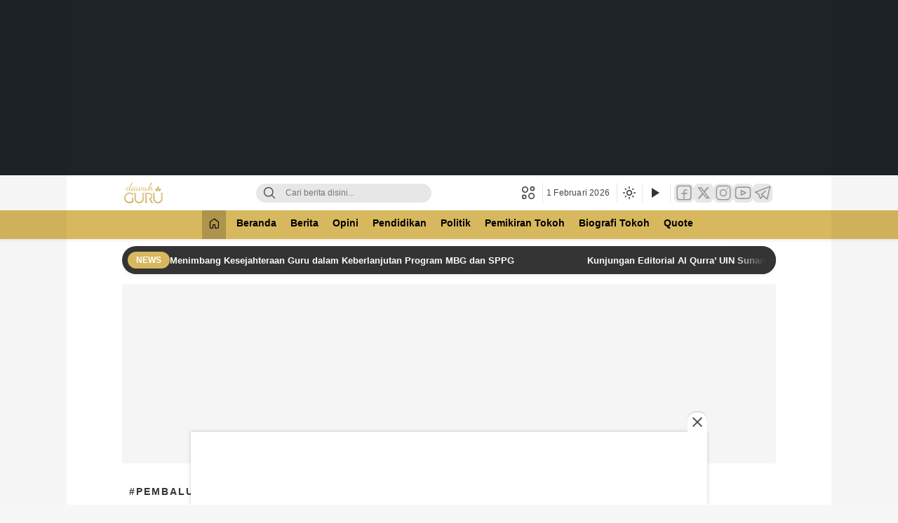

--- FILE ---
content_type: text/html; charset=UTF-8
request_url: https://dawuhguru.co.id/tag/pembalut-sekali-pakai-atau-kain/
body_size: 16216
content:
<!doctype html><html lang="id"><head><script data-no-optimize="1">var litespeed_docref=sessionStorage.getItem("litespeed_docref");litespeed_docref&&(Object.defineProperty(document,"referrer",{get:function(){return litespeed_docref}}),sessionStorage.removeItem("litespeed_docref"));</script> <meta name="google-site-verification" content="UF4cHGdkyudKlMkAcqmXv-2r9r2NC63AoQxvBOpJXvA" /> <script type="litespeed/javascript" data-src="https://pagead2.googlesyndication.com/pagead/js/adsbygoogle.js?client=ca-pub-9560879071681723"
     crossorigin="anonymous"></script> <meta charset="UTF-8"><meta name="viewport" content="width=device-width, initial-scale=1"> <script type="litespeed/javascript" data-src="https://pagead2.googlesyndication.com/pagead/js/adsbygoogle.js?client=ca-pub-9560879071681723"
     crossorigin="anonymous"></script><script type="litespeed/javascript">window.__WPNEWS_CORE_PRESENT__=!0;window.__WPNEWS_CORE_VERSION__='1.4.4';window.__WPNEWS_LICENSE_STATUS__='aktif';window.__WPNEWS_LICENSE_ACTIVE__=!0</script> <meta name='robots' content='index, follow, max-image-preview:large, max-snippet:-1, max-video-preview:-1' /><title>Pembalut Sekali Pakai atau Kain? Arsip - Dawuh Guru</title><link rel="canonical" href="https://dawuhguru.co.id/tag/pembalut-sekali-pakai-atau-kain/" /><meta property="og:locale" content="id_ID" /><meta property="og:type" content="article" /><meta property="og:title" content="Pembalut Sekali Pakai atau Kain? Arsip - Dawuh Guru" /><meta property="og:url" content="https://dawuhguru.co.id/tag/pembalut-sekali-pakai-atau-kain/" /><meta property="og:site_name" content="Dawuh Guru" /><meta name="twitter:card" content="summary_large_image" /> <script type="application/ld+json" class="yoast-schema-graph">{"@context":"https://schema.org","@graph":[{"@type":"CollectionPage","@id":"https://dawuhguru.co.id/tag/pembalut-sekali-pakai-atau-kain/","url":"https://dawuhguru.co.id/tag/pembalut-sekali-pakai-atau-kain/","name":"Pembalut Sekali Pakai atau Kain? Arsip - Dawuh Guru","isPartOf":{"@id":"https://dawuhguru.co.id/#website"},"primaryImageOfPage":{"@id":"https://dawuhguru.co.id/tag/pembalut-sekali-pakai-atau-kain/#primaryimage"},"image":{"@id":"https://dawuhguru.co.id/tag/pembalut-sekali-pakai-atau-kain/#primaryimage"},"thumbnailUrl":"https://dawuhguru.co.id/wp-content/uploads/2023/08/Ning-Imaz-Fatimatuzzahrah-Dawuh-Guru.jpg","breadcrumb":{"@id":"https://dawuhguru.co.id/tag/pembalut-sekali-pakai-atau-kain/#breadcrumb"},"inLanguage":"id"},{"@type":"ImageObject","inLanguage":"id","@id":"https://dawuhguru.co.id/tag/pembalut-sekali-pakai-atau-kain/#primaryimage","url":"https://dawuhguru.co.id/wp-content/uploads/2023/08/Ning-Imaz-Fatimatuzzahrah-Dawuh-Guru.jpg","contentUrl":"https://dawuhguru.co.id/wp-content/uploads/2023/08/Ning-Imaz-Fatimatuzzahrah-Dawuh-Guru.jpg","width":1200,"height":676},{"@type":"BreadcrumbList","@id":"https://dawuhguru.co.id/tag/pembalut-sekali-pakai-atau-kain/#breadcrumb","itemListElement":[{"@type":"ListItem","position":1,"name":"Beranda","item":"https://dawuhguru.co.id/"},{"@type":"ListItem","position":2,"name":"Pembalut Sekali Pakai atau Kain?"}]},{"@type":"WebSite","@id":"https://dawuhguru.co.id/#website","url":"https://dawuhguru.co.id/","name":"Dawuh Guru","description":"Merawat Tradisi, Membangun Peradaban","publisher":{"@id":"https://dawuhguru.co.id/#organization"},"potentialAction":[{"@type":"SearchAction","target":{"@type":"EntryPoint","urlTemplate":"https://dawuhguru.co.id/?s={search_term_string}"},"query-input":{"@type":"PropertyValueSpecification","valueRequired":true,"valueName":"search_term_string"}}],"inLanguage":"id"},{"@type":"Organization","@id":"https://dawuhguru.co.id/#organization","name":"Dawuh Guru","url":"https://dawuhguru.co.id/","logo":{"@type":"ImageObject","inLanguage":"id","@id":"https://dawuhguru.co.id/#/schema/logo/image/","url":"https://dawuhguru.co.id/wp-content/uploads/2024/06/cropped-Dawuh-Guru-co-id-logo.png","contentUrl":"https://dawuhguru.co.id/wp-content/uploads/2024/06/cropped-Dawuh-Guru-co-id-logo.png","width":530,"height":256,"caption":"Dawuh Guru"},"image":{"@id":"https://dawuhguru.co.id/#/schema/logo/image/"},"sameAs":["https://facebook.com/dawuhguruku"]}]}</script> <link rel='dns-prefetch' href='//unpkg.com' /><link rel='dns-prefetch' href='//fonts.googleapis.com' /><link rel='dns-prefetch' href='//fonts.gstatic.com' /><link rel='preconnect' href='https://fonts.googleapis.com' /><link rel='preconnect' href='https://fonts.gstatic.com' /><link rel="alternate" type="application/rss+xml" title="Dawuh Guru &raquo; Feed" href="https://dawuhguru.co.id/feed/" /><link rel="alternate" type="application/rss+xml" title="Dawuh Guru &raquo; Umpan Komentar" href="https://dawuhguru.co.id/comments/feed/" /><link rel="alternate" type="application/rss+xml" title="Dawuh Guru &raquo; Pembalut Sekali Pakai atau Kain? Umpan Tag" href="https://dawuhguru.co.id/tag/pembalut-sekali-pakai-atau-kain/feed/" /><style id='wp-img-auto-sizes-contain-inline-css'>img:is([sizes=auto i],[sizes^="auto," i]){contain-intrinsic-size:3000px 1500px}
/*# sourceURL=wp-img-auto-sizes-contain-inline-css */</style><link data-optimized="2" rel="stylesheet" href="https://dawuhguru.co.id/wp-content/litespeed/css/2159c7914ba84da13b9dcf09b91ed29e.css?ver=93e44" /><style id='global-styles-inline-css'>:root{--wp--preset--aspect-ratio--square: 1;--wp--preset--aspect-ratio--4-3: 4/3;--wp--preset--aspect-ratio--3-4: 3/4;--wp--preset--aspect-ratio--3-2: 3/2;--wp--preset--aspect-ratio--2-3: 2/3;--wp--preset--aspect-ratio--16-9: 16/9;--wp--preset--aspect-ratio--9-16: 9/16;--wp--preset--color--black: #000000;--wp--preset--color--cyan-bluish-gray: #abb8c3;--wp--preset--color--white: #ffffff;--wp--preset--color--pale-pink: #f78da7;--wp--preset--color--vivid-red: #cf2e2e;--wp--preset--color--luminous-vivid-orange: #ff6900;--wp--preset--color--luminous-vivid-amber: #fcb900;--wp--preset--color--light-green-cyan: #7bdcb5;--wp--preset--color--vivid-green-cyan: #00d084;--wp--preset--color--pale-cyan-blue: #8ed1fc;--wp--preset--color--vivid-cyan-blue: #0693e3;--wp--preset--color--vivid-purple: #9b51e0;--wp--preset--gradient--vivid-cyan-blue-to-vivid-purple: linear-gradient(135deg,rgb(6,147,227) 0%,rgb(155,81,224) 100%);--wp--preset--gradient--light-green-cyan-to-vivid-green-cyan: linear-gradient(135deg,rgb(122,220,180) 0%,rgb(0,208,130) 100%);--wp--preset--gradient--luminous-vivid-amber-to-luminous-vivid-orange: linear-gradient(135deg,rgb(252,185,0) 0%,rgb(255,105,0) 100%);--wp--preset--gradient--luminous-vivid-orange-to-vivid-red: linear-gradient(135deg,rgb(255,105,0) 0%,rgb(207,46,46) 100%);--wp--preset--gradient--very-light-gray-to-cyan-bluish-gray: linear-gradient(135deg,rgb(238,238,238) 0%,rgb(169,184,195) 100%);--wp--preset--gradient--cool-to-warm-spectrum: linear-gradient(135deg,rgb(74,234,220) 0%,rgb(151,120,209) 20%,rgb(207,42,186) 40%,rgb(238,44,130) 60%,rgb(251,105,98) 80%,rgb(254,248,76) 100%);--wp--preset--gradient--blush-light-purple: linear-gradient(135deg,rgb(255,206,236) 0%,rgb(152,150,240) 100%);--wp--preset--gradient--blush-bordeaux: linear-gradient(135deg,rgb(254,205,165) 0%,rgb(254,45,45) 50%,rgb(107,0,62) 100%);--wp--preset--gradient--luminous-dusk: linear-gradient(135deg,rgb(255,203,112) 0%,rgb(199,81,192) 50%,rgb(65,88,208) 100%);--wp--preset--gradient--pale-ocean: linear-gradient(135deg,rgb(255,245,203) 0%,rgb(182,227,212) 50%,rgb(51,167,181) 100%);--wp--preset--gradient--electric-grass: linear-gradient(135deg,rgb(202,248,128) 0%,rgb(113,206,126) 100%);--wp--preset--gradient--midnight: linear-gradient(135deg,rgb(2,3,129) 0%,rgb(40,116,252) 100%);--wp--preset--font-size--small: 13px;--wp--preset--font-size--medium: 20px;--wp--preset--font-size--large: 36px;--wp--preset--font-size--x-large: 42px;--wp--preset--spacing--20: 0.44rem;--wp--preset--spacing--30: 0.67rem;--wp--preset--spacing--40: 1rem;--wp--preset--spacing--50: 1.5rem;--wp--preset--spacing--60: 2.25rem;--wp--preset--spacing--70: 3.38rem;--wp--preset--spacing--80: 5.06rem;--wp--preset--shadow--natural: 6px 6px 9px rgba(0, 0, 0, 0.2);--wp--preset--shadow--deep: 12px 12px 50px rgba(0, 0, 0, 0.4);--wp--preset--shadow--sharp: 6px 6px 0px rgba(0, 0, 0, 0.2);--wp--preset--shadow--outlined: 6px 6px 0px -3px rgb(255, 255, 255), 6px 6px rgb(0, 0, 0);--wp--preset--shadow--crisp: 6px 6px 0px rgb(0, 0, 0);}:where(.is-layout-flex){gap: 0.5em;}:where(.is-layout-grid){gap: 0.5em;}body .is-layout-flex{display: flex;}.is-layout-flex{flex-wrap: wrap;align-items: center;}.is-layout-flex > :is(*, div){margin: 0;}body .is-layout-grid{display: grid;}.is-layout-grid > :is(*, div){margin: 0;}:where(.wp-block-columns.is-layout-flex){gap: 2em;}:where(.wp-block-columns.is-layout-grid){gap: 2em;}:where(.wp-block-post-template.is-layout-flex){gap: 1.25em;}:where(.wp-block-post-template.is-layout-grid){gap: 1.25em;}.has-black-color{color: var(--wp--preset--color--black) !important;}.has-cyan-bluish-gray-color{color: var(--wp--preset--color--cyan-bluish-gray) !important;}.has-white-color{color: var(--wp--preset--color--white) !important;}.has-pale-pink-color{color: var(--wp--preset--color--pale-pink) !important;}.has-vivid-red-color{color: var(--wp--preset--color--vivid-red) !important;}.has-luminous-vivid-orange-color{color: var(--wp--preset--color--luminous-vivid-orange) !important;}.has-luminous-vivid-amber-color{color: var(--wp--preset--color--luminous-vivid-amber) !important;}.has-light-green-cyan-color{color: var(--wp--preset--color--light-green-cyan) !important;}.has-vivid-green-cyan-color{color: var(--wp--preset--color--vivid-green-cyan) !important;}.has-pale-cyan-blue-color{color: var(--wp--preset--color--pale-cyan-blue) !important;}.has-vivid-cyan-blue-color{color: var(--wp--preset--color--vivid-cyan-blue) !important;}.has-vivid-purple-color{color: var(--wp--preset--color--vivid-purple) !important;}.has-black-background-color{background-color: var(--wp--preset--color--black) !important;}.has-cyan-bluish-gray-background-color{background-color: var(--wp--preset--color--cyan-bluish-gray) !important;}.has-white-background-color{background-color: var(--wp--preset--color--white) !important;}.has-pale-pink-background-color{background-color: var(--wp--preset--color--pale-pink) !important;}.has-vivid-red-background-color{background-color: var(--wp--preset--color--vivid-red) !important;}.has-luminous-vivid-orange-background-color{background-color: var(--wp--preset--color--luminous-vivid-orange) !important;}.has-luminous-vivid-amber-background-color{background-color: var(--wp--preset--color--luminous-vivid-amber) !important;}.has-light-green-cyan-background-color{background-color: var(--wp--preset--color--light-green-cyan) !important;}.has-vivid-green-cyan-background-color{background-color: var(--wp--preset--color--vivid-green-cyan) !important;}.has-pale-cyan-blue-background-color{background-color: var(--wp--preset--color--pale-cyan-blue) !important;}.has-vivid-cyan-blue-background-color{background-color: var(--wp--preset--color--vivid-cyan-blue) !important;}.has-vivid-purple-background-color{background-color: var(--wp--preset--color--vivid-purple) !important;}.has-black-border-color{border-color: var(--wp--preset--color--black) !important;}.has-cyan-bluish-gray-border-color{border-color: var(--wp--preset--color--cyan-bluish-gray) !important;}.has-white-border-color{border-color: var(--wp--preset--color--white) !important;}.has-pale-pink-border-color{border-color: var(--wp--preset--color--pale-pink) !important;}.has-vivid-red-border-color{border-color: var(--wp--preset--color--vivid-red) !important;}.has-luminous-vivid-orange-border-color{border-color: var(--wp--preset--color--luminous-vivid-orange) !important;}.has-luminous-vivid-amber-border-color{border-color: var(--wp--preset--color--luminous-vivid-amber) !important;}.has-light-green-cyan-border-color{border-color: var(--wp--preset--color--light-green-cyan) !important;}.has-vivid-green-cyan-border-color{border-color: var(--wp--preset--color--vivid-green-cyan) !important;}.has-pale-cyan-blue-border-color{border-color: var(--wp--preset--color--pale-cyan-blue) !important;}.has-vivid-cyan-blue-border-color{border-color: var(--wp--preset--color--vivid-cyan-blue) !important;}.has-vivid-purple-border-color{border-color: var(--wp--preset--color--vivid-purple) !important;}.has-vivid-cyan-blue-to-vivid-purple-gradient-background{background: var(--wp--preset--gradient--vivid-cyan-blue-to-vivid-purple) !important;}.has-light-green-cyan-to-vivid-green-cyan-gradient-background{background: var(--wp--preset--gradient--light-green-cyan-to-vivid-green-cyan) !important;}.has-luminous-vivid-amber-to-luminous-vivid-orange-gradient-background{background: var(--wp--preset--gradient--luminous-vivid-amber-to-luminous-vivid-orange) !important;}.has-luminous-vivid-orange-to-vivid-red-gradient-background{background: var(--wp--preset--gradient--luminous-vivid-orange-to-vivid-red) !important;}.has-very-light-gray-to-cyan-bluish-gray-gradient-background{background: var(--wp--preset--gradient--very-light-gray-to-cyan-bluish-gray) !important;}.has-cool-to-warm-spectrum-gradient-background{background: var(--wp--preset--gradient--cool-to-warm-spectrum) !important;}.has-blush-light-purple-gradient-background{background: var(--wp--preset--gradient--blush-light-purple) !important;}.has-blush-bordeaux-gradient-background{background: var(--wp--preset--gradient--blush-bordeaux) !important;}.has-luminous-dusk-gradient-background{background: var(--wp--preset--gradient--luminous-dusk) !important;}.has-pale-ocean-gradient-background{background: var(--wp--preset--gradient--pale-ocean) !important;}.has-electric-grass-gradient-background{background: var(--wp--preset--gradient--electric-grass) !important;}.has-midnight-gradient-background{background: var(--wp--preset--gradient--midnight) !important;}.has-small-font-size{font-size: var(--wp--preset--font-size--small) !important;}.has-medium-font-size{font-size: var(--wp--preset--font-size--medium) !important;}.has-large-font-size{font-size: var(--wp--preset--font-size--large) !important;}.has-x-large-font-size{font-size: var(--wp--preset--font-size--x-large) !important;}
/*# sourceURL=global-styles-inline-css */</style><style id='classic-theme-styles-inline-css'>/*! This file is auto-generated */
.wp-block-button__link{color:#fff;background-color:#32373c;border-radius:9999px;box-shadow:none;text-decoration:none;padding:calc(.667em + 2px) calc(1.333em + 2px);font-size:1.125em}.wp-block-file__button{background:#32373c;color:#fff;text-decoration:none}
/*# sourceURL=/wp-includes/css/classic-themes.min.css */</style><style id='theme-mobile-inline-css'>@media screen and (max-width: 991.98px) {
:root {
  --link_text_color: #d8b85f;
  --title_widget_color_1: #333333;
  --title_widget_color_2: #ffffff;
  --background_widget_color_2: #333333;
  --menu_background_gradient_1: #d8b85f;
  --menu_background_gradient_2: #d8b85f;
  --menu_text_color: #000000;
  --menu_hover_text_color: #d8b85f;
  --menu_active_text_color: #ffffff;
  --footer_text_color: #ffffff;
  --dark_mode_background_1: #222222;
  --dark_mode_background_2: #333333;
  --dark_mode_text_color_1: #ffffff;
  --dark_mode_text_color_2: #cccccc;
  --font: Poppins, sans-serif;
  --font_size_title_post_mobile: 22px;
  --font_size_body_post_mobile: 15px;
}
}

/*# sourceURL=theme-mobile-inline-css */</style><style id='theme-desktop-inline-css'>@media screen and (min-width: 992px) {
:root {
  --link_text_color: #d8b85f;
  --title_widget_color_1: #333333;
  --title_widget_color_2: #ffffff;
  --background_widget_color_2: #333333;
  --menu_background_gradient_1: #d8b85f;
  --menu_background_gradient_2: #d8b85f;
  --menu_text_color: #000000;
  --menu_hover_text_color: #d8b85f;
  --menu_active_text_color: #ffffff;
  --footer_text_color: #ffffff;
  --dark_mode_background_1: #222222;
  --dark_mode_background_2: #333333;
  --dark_mode_text_color_1: #ffffff;
  --dark_mode_text_color_2: #cccccc;
  --font: Poppins, sans-serif;
  --font_size_body: 16px;
  --font_size_title_post: 32px;
  --font_size_body_post: 15px;
}
}

/*# sourceURL=theme-desktop-inline-css */</style> <script type="litespeed/javascript" data-src="https://dawuhguru.co.id/wp-includes/js/jquery/jquery.min.js" id="jquery-core-js"></script> <style id="custom-logo-css">.brand-title, .brand-description {
				position: absolute;
				clip-path: inset(50%);
			}</style><link rel="icon" href="https://dawuhguru.co.id/wp-content/uploads/2022/10/cropped-Logo_Dawuh_Guru-32x32.jpg" sizes="32x32" /><link rel="icon" href="https://dawuhguru.co.id/wp-content/uploads/2022/10/cropped-Logo_Dawuh_Guru-192x192.jpg" sizes="192x192" /><link rel="apple-touch-icon" href="https://dawuhguru.co.id/wp-content/uploads/2022/10/cropped-Logo_Dawuh_Guru-180x180.jpg" /><meta name="msapplication-TileImage" content="https://dawuhguru.co.id/wp-content/uploads/2022/10/cropped-Logo_Dawuh_Guru-270x270.jpg" /></head><body class="archive tag tag-pembalut-sekali-pakai-atau-kain tag-837 wp-custom-logo wp-embed-responsive wp-theme-wpnews"><a class="skip-link screen-reader-text" href="#content">Lewati ke konten</a><main id="swup" class="content transition-fade "><div class="ads-parallax" role="region" aria-label="Parallax Desktop"><div class="parallax-box"><div class="parallax-wrap"><div class="widget_text widget"><div class="textwidget custom-html-widget"><ins class="adsbygoogle"
style="display:inline-block;width:970px;height:250px"
data-ad-client="ca-pub-9560879071681723"
data-ad-slot="1400661865"></ins> <script type="litespeed/javascript">(adsbygoogle=window.adsbygoogle||[]).push({})</script> </div></div></div></div></div><div class="box-header" role="banner"><header class="header" aria-label="Header Desktop"><div class="container"><div class="header-box"><div class="header-brand" itemprop="publisher" itemscope itemtype="https://schema.org/Organization">
<a href="https://dawuhguru.co.id/" class="brand-link" rel="home"><img data-lazyloaded="1" src="[data-uri]" width="530" height="256" data-src="https://dawuhguru.co.id/wp-content/uploads/2024/06/cropped-Dawuh-Guru-co-id-logo.png" class="brand-logo" alt="Dawuh Guru" decoding="async" fetchpriority="high" /></a><p class="brand-title" itemprop="name">
<a href="https://dawuhguru.co.id/" rel="home" itemprop="url">Dawuh Guru</a></p><p class="brand-description" itemprop="description">Merawat Tradisi, Membangun Peradaban</p></div><div class="header-search" role="search" aria-label="Pencarian"><form class="header-search-form" method="get" action="https://dawuhguru.co.id/" role="search" aria-label="Form Pencarian"><div class="header-search-wrapper">
<button type="submit" class="icon-search" aria-label="Cari">
<svg stroke="currentColor" width="24" height="24" viewBox="0 0 24 24" xmlns="http://www.w3.org/2000/svg" aria-hidden="true">
<g stroke="none" fill="none" stroke-linecap="round" stroke-linejoin="round">
<g transform="translate(3,3)" stroke="currentColor" stroke-width="1.6">
<circle cx="7.5" cy="7.5" r="7.5"></circle>
<path d="M18,18 L12.8,12.8"></path>
</g>
</g>
</svg>
</button>
<input class="header-input-search" type="search" name="s" placeholder="Cari berita disini..." value="" maxlength="50" autocomplete="off" aria-label="Kata kunci">
<input type="hidden" name="post_type" value="post"></div></form></div><div class="header-right"><div class="patner" role="button" tabindex="0" aria-label="Jaringan">
<svg fill="currentColor" class="line" xmlns="http://www.w3.org/2000/svg" viewBox="0 0 24 24" aria-hidden="true"><g>
<circle cx="17.47857" cy="17.49096" r="4.5"></circle>
<circle cx="6.50904" cy="6.52143" r="4.5"></circle>
<circle cx="5.00904" cy="18.99096" r="3"></circle>
<circle cx="18.99096" cy="5.00904" r="3"></circle>
</g></svg><div class="patner-cursor"><div class="patner-box" aria-label="Menu Jaringan" itemscope itemtype="https://schema.org/SiteNavigationElement"><ul id = "menu-network" class = "widget LinkList network__menu"><li id="menu-item-31992" class="menu-item menu-item-type-custom menu-item-object-custom menu-item-31992"><a href="https://dawuhguru.ac.id">Dawuh Guru School</a></li><li id="menu-item-31993" class="menu-item menu-item-type-custom menu-item-object-custom menu-item-31993"><a href="https://dawuhguru.com">Penerbit Dawuh Guru</a></li><li id="menu-item-31998" class="menu-item menu-item-type-custom menu-item-object-custom menu-item-31998"><a href="https://pesantrenvokasi.com">Pesantren Vokasi</a></li><li id="menu-item-31999" class="menu-item menu-item-type-custom menu-item-object-custom menu-item-31999"><a href="https://nwonline.or.id/">NW Online</a></li><li id="menu-item-32001" class="menu-item menu-item-type-custom menu-item-object-custom menu-item-32001"><a href="https://baitulkilmah.com">Baitul Kilmah</a></li><li id="menu-item-32000" class="menu-item menu-item-type-custom menu-item-object-custom menu-item-32000"><a href="https://aliadhim.com">Ali Adhim</a></li><li id="menu-item-31994" class="menu-item menu-item-type-custom menu-item-object-custom menu-item-31994"><a href="https://jobnas.com">Jobnas.com</a></li><li id="menu-item-31995" class="menu-item menu-item-type-custom menu-item-object-custom menu-item-31995"><a href="https://nawaksara.id">Nawaksara.id</a></li><li id="menu-item-31996" class="menu-item menu-item-type-custom menu-item-object-custom menu-item-31996"><a href="https://kilatnews.co">Kilatnews.co</a></li><li id="menu-item-31997" class="menu-item menu-item-type-custom menu-item-object-custom menu-item-31997"><a href="https://sowan.id">Sowan.id</a></li></ul></div></div></div><div class="header-date">
<time datetime="2026-02-01T08:52:37+07:00">
1 Februari 2026                            </time></div><div class="header-mode" data-theme="dark">
<button id="modeToggle" class="mode" type="button" aria-label="Ubah mode tampilan" aria-pressed="class="archive tag tag-pembalut-sekali-pakai-atau-kain tag-837 wp-custom-logo wp-embed-responsive wp-theme-wpnews"false"><div class="icons dark" aria-hidden="true">
<svg fill="currentColor" xmlns="http://www.w3.org/2000/svg" height="21" viewBox="0 -960 960 960" width="20"><path d="M524-40q-84 0-157.5-32t-128-86.5Q184-213 152-286.5T120-444q0-146 93-257.5T450-840q-18 99 11 193.5T561-481q71 71 165.5 100T920-370q-26 144-138 237T524-40Zm0-80q88 0 163-44t118-121q-86-8-163-43.5T504-425q-61-61-97-138t-43-163q-77 43-120.5 118.5T200-444q0 135 94.5 229.5T524-120Zm-20-305Z"></path></svg></div><div class="icons light" aria-hidden="true">
<svg fill="currentColor" xmlns="http://www.w3.org/2000/svg" height="21" viewBox="0 -960 960 960" width="20"><path d="M480-360q50 0 85-35t35-85q0-50-35-85t-85-35q-50 0-85 35t-35 85q0 50 35 85t85 35Zm0 80q-83 0-141.5-58.5T280-480q0-83 58.5-141.5T480-680q83 0 141.5 58.5T680-480q0 83-58.5 141.5T480-280ZM80-440q-17 0-28.5-11.5T40-480q0-17 11.5-28.5T80-520h80q17 0 28.5 11.5T200-480q0 17-11.5 28.5T160-440H80Zm720 0q-17 0-28.5-11.5T760-480q0-17 11.5-28.5T800-520h80q17 0 28.5 11.5T920-480q0 17-11.5 28.5T880-440h-80ZM480-760q-17 0-28.5-11.5T440-800v-80q0-17 11.5-28.5T480-920q17 0 28.5 11.5T520-880v80q0 17-11.5 28.5T480-760Zm0 720q-17 0-28.5-11.5T440-80v-80q0-17 11.5-28.5T480-200q17 0 28.5 11.5T520-160v80q0 17-11.5 28.5T480-40ZM226-678l-43-42q-12-11-11.5-28t11.5-29q12-12 29-12t28 12l42 43q11 12 11 28t-11 28q-11 12-27.5 11.5T226-678Zm494 495-42-43q-11-12-11-28.5t11-27.5q11-12 27.5-11.5T734-282l43 42q12 11 11.5 28T777-183q-12 12-29 12t-28-12Zm-42-495q-12-11-11.5-27.5T678-734l42-43q11-12 28-11.5t29 11.5q12 12 12 29t-12 28l-43 42q-12 11-28 11t-28-11ZM183-183q-12-12-12-29t12-28l43-42q12-11 28.5-11t27.5 11q12 11 11.5 27.5T282-226l-42 43q-11 12-28 11.5T183-183Zm297-297Z"></path></svg></div>
</button></div><div class="header-mode">
<a href="https://dawuhguru.co.id/video" aria-label="Tonton Video" rel="bookmark">
<svg xmlns="http://www.w3.org/2000/svg" fill="currentColor" width="24" height="24" viewBox="0 0 24 24" style="margin-top:5px" aria-hidden="true"><path d="M8 5v14l11-7z"></path></svg>
</a></div><div class="header-social"><nav class="menu-media-sosial-container" aria-label="Media Sosial" itemscope itemtype="https://schema.org/SiteNavigationElement"><ul id="menu-media-sosial" class="widget LinkList" role="list"><li class="facebook1 menu-item">
<a href="https://facebook.com/dawuhguruku" target="_blank" rel="noopener nofollow me" class="menu-image-title-after" aria-label="Facebook" itemprop="url">
<span class="menu-image-title" itemprop="name">Facebook</span>
</a></li><li class="twitter1 menu-item">
<a href="https://twitter.com/dawuhguru" target="_blank" rel="noopener nofollow me" class="menu-image-title-after" aria-label="Twitter" itemprop="url">
<span class="menu-image-title" itemprop="name">Twitter</span>
</a></li><li class="instagram1 menu-item">
<a href="https://instagram.com/dawuhguru" target="_blank" rel="noopener nofollow me" class="menu-image-title-after" aria-label="Instagram" itemprop="url">
<span class="menu-image-title" itemprop="name">Instagram</span>
</a></li><li class="youtube1 menu-item">
<a href="https://youtube.com/@dawuhguruofficial" target="_blank" rel="noopener nofollow me" class="menu-image-title-after" aria-label="YouTube" itemprop="url">
<span class="menu-image-title" itemprop="name">YouTube</span>
</a></li><li class="telegram1 menu-item">
<a href="https://t.me/08983399493" target="_blank" rel="noopener nofollow me" class="menu-image-title-after" aria-label="Telegram" itemprop="url">
<span class="menu-image-title" itemprop="name">Telegram</span>
</a></li></ul></nav></div></div></div></div><div class="navigation"><div class="container"><nav class="nav-wrap" aria-label="Navigasi Utama (Desktop)" itemscope itemtype="https://schema.org/SiteNavigationElement"><div class="nav-home">
<a href="https://dawuhguru.co.id/" aria-label="Beranda" itemprop="url"><span class="icon icons-home" aria-hidden="true"></span></a></div><nav class="menu-menu-utama-container"><ul id = "menu-menu-utama" class = "nav__wrap primary-menu"><li id="menu-item-31986" class="menu-item menu-item-type-custom menu-item-object-custom menu-item-home menu-item-31986"><a href="https://dawuhguru.co.id/">Beranda</a></li><li id="menu-item-26704" class="menu-item menu-item-type-taxonomy menu-item-object-category menu-item-26704"><a href="https://dawuhguru.co.id/category/berita/">Berita</a></li><li id="menu-item-31987" class="menu-item menu-item-type-taxonomy menu-item-object-category menu-item-31987"><a href="https://dawuhguru.co.id/category/opini/">Opini</a></li><li id="menu-item-26708" class="menu-item menu-item-type-taxonomy menu-item-object-category menu-item-26708"><a href="https://dawuhguru.co.id/category/pendidikan/">Pendidikan</a></li><li id="menu-item-31989" class="menu-item menu-item-type-taxonomy menu-item-object-category menu-item-31989"><a href="https://dawuhguru.co.id/category/politik/">Politik</a></li><li id="menu-item-26707" class="menu-item menu-item-type-taxonomy menu-item-object-category menu-item-26707"><a href="https://dawuhguru.co.id/category/pemikiran-tokoh/">Pemikiran Tokoh</a></li><li id="menu-item-31990" class="menu-item menu-item-type-taxonomy menu-item-object-category menu-item-31990"><a href="https://dawuhguru.co.id/category/biografi-tokoh/">Biografi Tokoh</a></li><li id="menu-item-31991" class="menu-item menu-item-type-taxonomy menu-item-object-category menu-item-31991"><a href="https://dawuhguru.co.id/category/quote/">Quote</a></li></ul></nav></nav></div></div></header></div><div class="widget"><div class="breaking" role="region" aria-label="Breaking News"><div class="container"><div class="breaking-box"><div class="breaking-title">
News</div><div class="breaking-content" id="breaking-content"><div class="breaking-links" id="breaking-links">
<a class="light-link breaking-link" href="https://dawuhguru.co.id/menimbang-kesejahteraan-guru-dalam-keberlanjutan-program-mbg-dan-sppg/">
Menimbang Kesejahteraan Guru dalam Keberlanjutan Program MBG dan SPPG                                        </a>
<a class="light-link breaking-link" href="https://dawuhguru.co.id/kunjungan-editorial-al-qurra-uin-sunan-kalijaga-ke-dawuh-guru-merawat-etika-gaya-dan-ritme-jurnalisme/">
Kunjungan Editorial Al Qurra’ UIN Sunan Kalijaga ke Dawuh Guru: Merawat Etika, Gaya, dan Ritme Jurnalisme                                        </a>
<a class="light-link breaking-link" href="https://dawuhguru.co.id/dawuh-guru-luncurkan-lini-baru-dawuh-guru-kids-hadirkan-buku-edukatif-anak-super-lengkap-kata-pertamaku/">
Dawuh Guru Luncurkan Lini Baru “Dawuh Guru Kids”, Hadirkan Buku Edukatif Anak “Super Lengkap Kata Pertamaku”                                        </a>
<a class="light-link breaking-link" href="https://dawuhguru.co.id/mqk-nasional-fiqih-siyasah-dan-upaya-pkb-mewujudkan-generasi-santri-yang-nasionalis/">
MQK Nasional Fiqih Siyasah dan Upaya PKB Mewujudkan Generasi Santri yang Nasionalis                                        </a>
<a class="light-link breaking-link" href="https://dawuhguru.co.id/ijarah-muntahiyah-bittamlik-imbt-gagasan-hijau-dari-ugm-untuk-pembiayaan-syariah-infrastruktur-indonesia/">
Ijarah Muntahiyah Bittamlik (IMBT): Gagasan Hijau dari UGM untuk Pembiayaan Syariah Infrastruktur Indonesia                                        </a>
<a class="light-link breaking-link" href="https://dawuhguru.co.id/sobat-kreator-dawuh-guru-gelar-sharing-session-road-to-top-affiliate/">
Sobat Kreator Dawuh Guru Gelar Sharing Session “Road to Top Affiliate”                                        </a>
<a class="light-link breaking-link" href="https://dawuhguru.co.id/perkuat-ekonomi-digital-pesantren-sunan-drajat-luncurkan-aplikasi-sundra-app/">
Perkuat Ekonomi Digital Pesantren, Sunan Drajat Luncurkan Aplikasi “Sundra App”                                        </a></div></div></div></div></div></div><div class="container"><div class="billboard"><div class="widget_text widget"><div class="textwidget custom-html-widget"><ins class="adsbygoogle"
style="display:inline-block;width:979px;height:250px"
data-ad-client="ca-pub-9560879071681723"
data-ad-slot="3684561345"></ins> <script type="litespeed/javascript">(adsbygoogle=window.adsbygoogle||[]).push({})</script></div></div></div></div><main class="main"><div class="container"><div class="row"><div class="col-8"><div class="widget terkini"><div class="widget-header"><h3 class="title">#Pembalut Sekali Pakai atau Kain?</h3></div><div class="widget-content"><div class="terkini-box"><div class="terkini-item"><div class="terkini-image media-image">
<a href="https://dawuhguru.co.id/ning-imaz-lebih-baik-mana-pembalut-sekali-pakai-atau-kain/">
<img data-lazyloaded="1" src="[data-uri]" width="188" height="106" data-src="https://dawuhguru.co.id/wp-content/uploads/2023/08/Ning-Imaz-Fatimatuzzahrah-Dawuh-Guru.jpg" class="attachment-image_188_113 size-image_188_113 wp-post-image" alt="" decoding="async" data-srcset="https://dawuhguru.co.id/wp-content/uploads/2023/08/Ning-Imaz-Fatimatuzzahrah-Dawuh-Guru.jpg 1200w, https://dawuhguru.co.id/wp-content/uploads/2023/08/Ning-Imaz-Fatimatuzzahrah-Dawuh-Guru-768x433.jpg 768w, https://dawuhguru.co.id/wp-content/uploads/2023/08/Ning-Imaz-Fatimatuzzahrah-Dawuh-Guru-400x225.jpg 400w, https://dawuhguru.co.id/wp-content/uploads/2023/08/Ning-Imaz-Fatimatuzzahrah-Dawuh-Guru-250x140.jpg 250w, https://dawuhguru.co.id/wp-content/uploads/2023/08/Ning-Imaz-Fatimatuzzahrah-Dawuh-Guru-300x169.jpg 300w" data-sizes="(max-width: 188px) 100vw, 188px" />                      </a></div><div class="terkini-content"><div class="terkini-title"><h2>
<a class="terkini-link media-link" href="https://dawuhguru.co.id/ning-imaz-lebih-baik-mana-pembalut-sekali-pakai-atau-kain/">
Ning Imaz: Lebih Baik Mana, Pembalut Sekali Pakai atau Kain?                          </a></h2></div><div class="terkini-meta"><div class="terkini-category"><a href="https://dawuhguru.co.id/category/fiqih-perempuan/">Fiqih Perempuan</a></div><div class="terkini-date">3 Agustus 2023</div></div></div></div></div></div></div></div><aside class="col-4"><div class="widget"><div class="widget popularpos"><div class="widget-header"><h3 class="title">Terpopuler</h3></div><div class="widget-content"><div class="popular-item"><div class="popular-number">1</div><div class="popular-content"><div class="media-category">
Kata Kata Bijak</div><h2 class="popular-title">
<a href="https://dawuhguru.co.id/kumpulan-kata-kata-bijak-gus-kautsar-ploso/" class="popular-link media-link">
Kumpulan Kata Kata Bijak Gus Kautsar Ploso                                </a></h2></div></div><div class="popular-item"><div class="popular-number">2</div><div class="popular-content"><div class="media-category">
Biografi Tokoh</div><h2 class="popular-title">
<a href="https://dawuhguru.co.id/silsilah-gus-kautsar-gus-h-m-abdurrahman-al-kautsar/" class="popular-link media-link">
Silsilah Gus Kautsar (Gus H. M. &#8216;Abdurrahman Al Kautsar)                                </a></h2></div></div><div class="popular-item"><div class="popular-number">3</div><div class="popular-content"><div class="media-category">
Cerpen</div><h2 class="popular-title">
<a href="https://dawuhguru.co.id/karomah-habib-jafar-al-kaff-mengislamkan-orang-yang-sudah-meninggal/" class="popular-link media-link">
Karomah Habib Ja’far Al kaff: Mengislamkan Orang yang Sudah Meninggal                                </a></h2></div></div><div class="popular-item"><div class="popular-number">4</div><div class="popular-content"><div class="media-category">
Sejarah Pesantren</div><h2 class="popular-title">
<a href="https://dawuhguru.co.id/pesantren-al-falah-ploso-kediri/" class="popular-link media-link">
Pesantren Al-Falah Ploso Kediri                                </a></h2></div></div><div class="popular-item"><div class="popular-number">5</div><div class="popular-content"><div class="media-category">
Berita</div><h2 class="popular-title">
<a href="https://dawuhguru.co.id/dr-fahruddin-faiz-ratu-kalinyamat-tidak-sibuk-kampanye-kanan-kiri-tetapi-fokus-membangun-perekonomian-rakyatnya/" class="popular-link media-link">
Dr. Fahruddin Faiz: Ratu Kalinyamat Tidak Sibuk Kampanye Kanan Kiri, Tetapi Fokus Membangun Perekonomian Rakyatnya                                </a></h2></div></div><div class="popular-item"><div class="popular-number">6</div><div class="popular-content"><div class="media-category">
Opini</div><h2 class="popular-title">
<a href="https://dawuhguru.co.id/idul-fitri-dan-semangat-merayakan-perdamaian/" class="popular-link media-link">
Idul Fitri dan Semangat Merayakan Perdamaian                                </a></h2></div></div><div class="popular-item"><div class="popular-number">7</div><div class="popular-content"><div class="media-category">
Berita</div><h2 class="popular-title">
<a href="https://dawuhguru.co.id/penasihat-dawuh-guru-inisiasi-pameran-komite-hijaz-di-puncak-acara-satu-abad-nu/" class="popular-link media-link">
Penasihat Dawuh Guru Inisiasi Pameran Komite Hijaz di Puncak Acara Satu Abad NU                                </a></h2></div></div><div class="popular-item"><div class="popular-number">8</div><div class="popular-content"><div class="media-category">
KH. Imam Jazuli, Lc.</div><h2 class="popular-title">
<a href="https://dawuhguru.co.id/mata-uang-pesantren-dan-pendidikan-karakter/" class="popular-link media-link">
Mata Uang Pesantren dan Pendidikan Karakter                                </a></h2></div></div><div class="popular-item"><div class="popular-number">9</div><div class="popular-content"><div class="media-category">
Berita</div><h2 class="popular-title">
<a href="https://dawuhguru.co.id/sutradara-beken-fajar-bustomi-mencari-aktor-terbaik-untuk-film-penakluk-badai-adaptasi-dari-novel-biografi-kh-hasyim-asyari-karya-kh-aguk-irawan-mn/" class="popular-link media-link">
Sutradara Beken Fajar Bustomi Mencari Aktor Terbaik untuk Film Penakluk Badai, adaptasi dari Novel Biografi KH. Hasyim Asy&#8217;ari karya KH. Aguk Irawan MN                                </a></h2></div></div><div class="popular-item"><div class="popular-number">10</div><div class="popular-content"><div class="media-category">
Resensi Karya</div><h2 class="popular-title">
<a href="https://dawuhguru.co.id/2-novel-karya-kh-aguk-irawan-mn-yang-diangkat-ke-layar-lebar/" class="popular-link media-link">
2 Novel Karya KH. Aguk Irawan MN yang Diangkat ke Layar Lebar                                </a></h2></div></div></div></div></div><div class="widget"><div class="widget-header"><h3 class="title">Buku Best Seller Dawuh Guru</h3></div><a href="https://dawuhguru.com"><img data-lazyloaded="1" src="[data-uri]" width="1080" height="1350" data-src="https://dawuhguru.co.id/wp-content/uploads/2025/11/Penerbit-Buku-Dawuh-Guru.jpg" class="image wp-image-32090  attachment-full size-full" alt="" style="max-width: 100%; height: auto;" decoding="async" loading="lazy" data-srcset="https://dawuhguru.co.id/wp-content/uploads/2025/11/Penerbit-Buku-Dawuh-Guru.jpg 1080w, https://dawuhguru.co.id/wp-content/uploads/2025/11/Penerbit-Buku-Dawuh-Guru-768x960.jpg 768w" data-sizes="auto, (max-width: 1080px) 100vw, 1080px" /></a></div><div class="widget"><div class="widget-header"><h3 class="title">Join Reseller Dawuh Guru</h3></div><a href="https://lynk.id/dawuhguru/"><img data-lazyloaded="1" src="[data-uri]" width="2048" height="2560" data-src="https://dawuhguru.co.id/wp-content/uploads/2025/11/Flayer-Member-VIP-scaled.jpg" class="image wp-image-32089  attachment-full size-full" alt="" style="max-width: 100%; height: auto;" decoding="async" loading="lazy" data-srcset="https://dawuhguru.co.id/wp-content/uploads/2025/11/Flayer-Member-VIP-scaled.jpg 2048w, https://dawuhguru.co.id/wp-content/uploads/2025/11/Flayer-Member-VIP-768x960.jpg 768w, https://dawuhguru.co.id/wp-content/uploads/2025/11/Flayer-Member-VIP-1229x1536.jpg 1229w, https://dawuhguru.co.id/wp-content/uploads/2025/11/Flayer-Member-VIP-1638x2048.jpg 1638w" data-sizes="auto, (max-width: 2048px) 100vw, 2048px" /></a></div><div class="widget"><div class="widget-header"><h3 class="title">Join Sobat Kreator Dawuh Guru</h3></div><a href="https://chat.whatsapp.com/BqUJUmoGQSk8TnmRM8ulVF"><img data-lazyloaded="1" src="[data-uri]" width="1080" height="1350" data-src="https://dawuhguru.co.id/wp-content/uploads/2025/11/Sobat-Kreator-Dawuh-Guru.jpg" class="image wp-image-32092  attachment-full size-full" alt="" style="max-width: 100%; height: auto;" decoding="async" loading="lazy" data-srcset="https://dawuhguru.co.id/wp-content/uploads/2025/11/Sobat-Kreator-Dawuh-Guru.jpg 1080w, https://dawuhguru.co.id/wp-content/uploads/2025/11/Sobat-Kreator-Dawuh-Guru-768x960.jpg 768w" data-sizes="auto, (max-width: 1080px) 100vw, 1080px" /></a></div><div class="widget"><div class="widget terkini"><div class="widget-header"><h3 class="title">Terbaru</h3></div><div class="widget-content"><div class="terkini-box"><div class="terkini-item"><div class="terkini-image media-image">
<a href="https://dawuhguru.co.id/sunnah-menjadi-wahabi-lingkungan-bidah-menjadi-aswaja-tambang/">
<img data-lazyloaded="1" src="[data-uri]" width="188" height="133" data-src="https://dawuhguru.co.id/wp-content/uploads/2026/01/Sunnah-Menjadi-Wahabi-Lingkungan-Bidah-Menjadi-Aswaja-Tambang-dawuh-guru-188x133.jpg" class="attachment-image_188_113 size-image_188_113 wp-post-image" alt="Sunnah Menjadi “Wahabi Lingkungan”, Bid’ah Menjadi Aswaja Tambang - dawuh guru" decoding="async" loading="lazy" />                                        </a></div><div class="terkini-content"><div class="terkini-title"><h2><a href="https://dawuhguru.co.id/sunnah-menjadi-wahabi-lingkungan-bidah-menjadi-aswaja-tambang/">Sunnah Menjadi “Wahabi Lingkungan”, Bid’ah Menjadi Aswaja Tambang</a></h2></div><div class="terkini-meta"><div class="terkini-category">
<a href="https://dawuhguru.co.id/category/opini/">Opini</a></div><div class="terkini-date">1 minggu yang lalu</div></div></div></div><div class="terkini-item"><div class="terkini-image media-image">
<a href="https://dawuhguru.co.id/krisis-literasi-keagamaan-di-tengah-banjir-informasi/">
<img data-lazyloaded="1" src="[data-uri]" width="188" height="133" data-src="https://dawuhguru.co.id/wp-content/uploads/2026/01/Krisis-Literasi-Keagamaan-di-Tengah-Banjir-Informasi-dawuh-guru-188x133.png" class="attachment-image_188_113 size-image_188_113 wp-post-image" alt="Krisis Literasi Keagamaan di Tengah Banjir Informasi - dawuh guru" decoding="async" loading="lazy" />                                        </a></div><div class="terkini-content"><div class="terkini-title"><h2><a href="https://dawuhguru.co.id/krisis-literasi-keagamaan-di-tengah-banjir-informasi/">Krisis Literasi Keagamaan di Tengah Banjir Informasi</a></h2></div><div class="terkini-meta"><div class="terkini-category">
<a href="https://dawuhguru.co.id/category/opini/">Opini</a></div><div class="terkini-date">1 minggu yang lalu</div></div></div></div><div class="terkini-item"><div class="terkini-image media-image">
<a href="https://dawuhguru.co.id/menimbang-kesejahteraan-guru-dalam-keberlanjutan-program-mbg-dan-sppg/">
<img data-lazyloaded="1" src="[data-uri]" width="188" height="133" data-src="https://dawuhguru.co.id/wp-content/uploads/2026/01/mbg-188x133.jpg" class="attachment-image_188_113 size-image_188_113 wp-post-image" alt="Menimbang Kesejahteraan Guru dalam Keberlanjutan Program MBG dan SPPG" decoding="async" loading="lazy" />                                        </a></div><div class="terkini-content"><div class="terkini-title"><h2><a href="https://dawuhguru.co.id/menimbang-kesejahteraan-guru-dalam-keberlanjutan-program-mbg-dan-sppg/">Menimbang Kesejahteraan Guru dalam Keberlanjutan Program MBG dan SPPG</a></h2></div><div class="terkini-meta"><div class="terkini-category">
<a href="https://dawuhguru.co.id/category/berita/">Berita</a></div><div class="terkini-date">2 minggu yang lalu</div></div></div></div><div class="terkini-item"><div class="terkini-image media-image">
<a href="https://dawuhguru.co.id/orang-bilang-tanah-kita-tanah-surga-tapi-mengapa-kita-terus-bertengkar-di-atasnya/">
<img data-lazyloaded="1" src="[data-uri]" width="188" height="133" data-src="https://dawuhguru.co.id/wp-content/uploads/2026/01/download-3-188x133.jpg" class="attachment-image_188_113 size-image_188_113 wp-post-image" alt="Orang Bilang Tanah Kita Tanah Surga, Tapi Mengapa Kita Terus Bertengkar di Atasnya" decoding="async" loading="lazy" />                                        </a></div><div class="terkini-content"><div class="terkini-title"><h2><a href="https://dawuhguru.co.id/orang-bilang-tanah-kita-tanah-surga-tapi-mengapa-kita-terus-bertengkar-di-atasnya/">Orang Bilang Tanah Kita Tanah Surga, Tapi Mengapa Kita Terus Bertengkar di Atasnya</a></h2></div><div class="terkini-meta"><div class="terkini-category">
<a href="https://dawuhguru.co.id/category/politik/">Politik</a></div><div class="terkini-date">3 minggu yang lalu</div></div></div></div><div class="terkini-item"><div class="terkini-image media-image">
<a href="https://dawuhguru.co.id/keteladanan-sayyid-ali-zainal-abidin-saat-dihina/">
<img data-lazyloaded="1" src="[data-uri]" width="188" height="133" data-src="https://dawuhguru.co.id/wp-content/uploads/2026/01/sayyid-ali-zainal-abidin-e1767844983353-188x133.jpg" class="attachment-image_188_113 size-image_188_113 wp-post-image" alt="Keteladanan Sayyid Ali Zainal Abidin Saat Dihina" decoding="async" loading="lazy" />                                        </a></div><div class="terkini-content"><div class="terkini-title"><h2><a href="https://dawuhguru.co.id/keteladanan-sayyid-ali-zainal-abidin-saat-dihina/">Keteladanan Sayyid Ali Zainal Abidin Saat Dihina</a></h2></div><div class="terkini-meta"><div class="terkini-category">
<a href="https://dawuhguru.co.id/category/biografi-tokoh/">Biografi Tokoh</a></div><div class="terkini-date">3 minggu yang lalu</div></div></div></div><div class="terkini-item"><div class="terkini-image media-image">
<a href="https://dawuhguru.co.id/agama-fasih-di-lisan-berat-di-perilaku/">
<img data-lazyloaded="1" src="[data-uri]" width="188" height="133" data-src="https://dawuhguru.co.id/wp-content/uploads/2026/01/berat-timbangan-188x133.jpg" class="attachment-image_188_113 size-image_188_113 wp-post-image" alt="Agama Fasih di Lisan, Berat di Perilaku" decoding="async" loading="lazy" />                                        </a></div><div class="terkini-content"><div class="terkini-title"><h2><a href="https://dawuhguru.co.id/agama-fasih-di-lisan-berat-di-perilaku/">Agama Fasih di Lisan, Berat di Perilaku</a></h2></div><div class="terkini-meta"><div class="terkini-category">
<a href="https://dawuhguru.co.id/category/opini/">Opini</a></div><div class="terkini-date">4 minggu yang lalu</div></div></div></div><div class="terkini-item"><div class="terkini-image media-image">
<a href="https://dawuhguru.co.id/jenis-bucket-alat-berat-excavator-dan-kegunaannya/">
<img data-lazyloaded="1" src="[data-uri]" width="188" height="133" data-src="https://dawuhguru.co.id/wp-content/uploads/2026/01/Jenis-Bucket-Alat-Berat-Excavator-dan-Kegunaannya-dawuh-guru-188x133.jpg" class="attachment-image_188_113 size-image_188_113 wp-post-image" alt="Jenis Bucket Alat Berat Excavator dan Kegunaannya - dawuh guru" decoding="async" loading="lazy" />                                        </a></div><div class="terkini-content"><div class="terkini-title"><h2><a href="https://dawuhguru.co.id/jenis-bucket-alat-berat-excavator-dan-kegunaannya/">Jenis Bucket Alat Berat Excavator dan Kegunaannya</a></h2></div><div class="terkini-meta"><div class="terkini-category">
<a href="https://dawuhguru.co.id/category/advertising/">Advertising</a></div><div class="terkini-date">4 minggu yang lalu</div></div></div></div></div><div class="widget-footer">
<a href="https://dawuhguru.co.id/index" class="btn-index">Lihat Semua</a></div></div></div></div></aside></div></div></main><footer class="footer"><div class="container"><div class="footer-row"><div class="footer-left"><div class="widget"><div class="widget"><img data-lazyloaded="1" src="[data-uri]" width="530" height="256" data-src="https://dawuhguru.co.id/wp-content/uploads/2024/06/cropped-Dawuh-Guru-co-id-logo.png" class="image wp-image-26714  attachment-full size-full" alt="" style="max-width: 100%; height: auto;" decoding="async" loading="lazy" /></div><div class="widget"><div class="widget contact"><div class="widget-content contact-list"><div class="info-item">
<svg class="line" aria-hidden="true" width="24" height="24" viewBox="0 0 24 24" fill="currentColor" xmlns="http://www.w3.org/2000/svg">
<g transform="translate(4.5,3)">
<path d="M10.010211,7.71050782 C10.010211,6.32923624 8.89097476,5.21 7.50970318,5.21 C6.12944724,5.21 5.010211,6.32923624 5.010211,7.71050782 C5.010211,9.09076376 6.12944724,10.21 7.50970318,10.21 C8.89097476,10.21 10.010211,9.09076376 10.010211,7.71050782 Z"></path>
<path d="M7.49951162,18 C4.60148466,18 0,12.9586541 0,7.59863646 C0,3.40246316 3.357101,0 7.49951162,0 C11.6419223,0 15,3.40246316 15,7.59863646 C15,12.9586541 10.3985153,18 7.49951162,18 Z"></path>
</g>
</svg>                                                    <span>DawuhGuru.co.id | D.I. Yogyakarta, Indonesia</span></div><div class="info-item">
<svg class="line" aria-hidden="true" width="24" height="24" viewBox="0 0 24 24" fill="none" stroke="currentColor" xmlns="http://www.w3.org/2000/svg">
<path d="M12 20.5H7C4 20.5 2 19 2 15.5V8.5C2 5 4 3.5 7 3.5H17C20 3.5 22 5 22 8.5V11.5"></path>
<path d="M17 9L13.87 11.5C12.84 12.32 11.15 12.32 10.12 11.5L7 9"></path>
<path d="M19.21 14.77L15.6701 18.31C15.5301 18.45 15.4 18.71 15.37 18.9L15.18 20.25C15.11 20.74 15.45 21.0801 15.94 21.0101L17.29 20.82C17.48 20.79 17.75 20.66 17.88 20.52L21.4201 16.9801C22.0301 16.3701 22.3201 15.6601 21.4201 14.7601C20.5301 13.8701 19.82 14.16 19.21 14.77Z"></path>
<path d="M18.7001 15.28C19.0001 16.36 19.8401 17.2 20.9201 17.5"></path>
</svg>                                                    <a href="mailto:dawuhguru%40gmail.com" class="contact-link">
<span>dawuhguru@gmail.com</span>
</a></div><div class="info-item">
<svg class="line" aria-hidden="true" width="24" height="24" viewBox="0 0 24 24" fill="currentColor" xmlns="http://www.w3.org/2000/svg">
<g transform="translate(2,2)">
<path d="M12.3525,0.7501 C16.0535,1.1611 18.9775,4.0811 19.3935,7.7821"></path>
<path d="M12.3525,4.2931 C14.1235,4.6371 15.5075,6.0221 15.8525,7.7931"></path>
<path d="M5.70048686,14.2990152 C-1.19749607,7.40022271 -0.216619457,4.24115109 0.510545563,3.22315724 C0.603962383,3.05862226 2.90647469,-0.388120203 5.37458954,1.63406778 C11.5008221,6.67945335 3.74510296,5.96611459 8.8893974,11.1112827 C14.0347534,16.2553892 13.320327,8.49995329 18.3658969,14.6249006 C20.3881587,17.0939869 16.9412904,19.3964151 16.7778109,19.488767 C15.7597799,20.2169669 12.5995313,21.1978077 5.70048686,14.2990152 Z"></path>
</g>
</svg>                                                    <a href="tel:08983399493" class="contact-link">
<span>08983399493</span>
</a></div></div></div></div></div><div class="widget social"><div class="widget-header"><h3 class="widget-title">Follow Dawuh Guru</h3></div><div class="footer-social"><nav class="menu-media-sosial-container"><ul id="menu-media-sosial" class="widget LinkList"><li class="facebook1 menu-item">
<a href="https://facebook.com/dawuhguruku" target="_blank" class="menu-image-title-after" aria-label="Facebook">
<span class="menu-image-title">Facebook</span>
</a></li><li class="twitter1 menu-item">
<a href="https://twitter.com/dawuhguru" target="_blank" class="menu-image-title-after" aria-label="Twitter">
<span class="menu-image-title">Twitter</span>
</a></li><li class="instagram1 menu-item">
<a href="https://instagram.com/dawuhguru" target="_blank" class="menu-image-title-after" aria-label="Instagram">
<span class="menu-image-title">Instagram</span>
</a></li><li class="youtube1 menu-item">
<a href="https://youtube.com/@dawuhguruofficial" target="_blank" class="menu-image-title-after" aria-label="Youtube">
<span class="menu-image-title">Youtube</span>
</a></li><li class="telegram1 menu-item">
<a href="https://t.me/08983399493" target="_blank" class="menu-image-title-after" aria-label="Telegram">
<span class="menu-image-title">Telegram</span>
</a></li></ul></nav></div></div><div class="widget app"><div class="widget-header"><h3 class="widget-title">Temukan Kami di</h3></div><div class="widget-content"><div class="app-item">
<a href="#" target="_blank" aria-label="appstore" rel="nofollow">
<img data-lazyloaded="1" src="[data-uri]" width="196" height="66" data-src="https://dawuhguru.co.id/wp-content/themes/wpnews/assets/images/appstore.webp" alt="appstore" loading="lazy">
</a></div><div class="app-item">
<a href="#" target="_blank" aria-label="playstore" rel="nofollow">
<img data-lazyloaded="1" src="[data-uri]" width="222" height="66" data-src="https://dawuhguru.co.id/wp-content/themes/wpnews/assets/images/playstore.webp" alt="playstore" loading="lazy">
</a></div></div></div></div><div class="footer-right"><div class="widget"><div class="widget-header"><h3 class="widget-title">Rubrik Khusus</h3></div><div class="menu-menu-kategori-footer-container"><ul id="menu-menu-kategori-footer" class="menu"><li id="menu-item-31974" class="menu-item menu-item-type-taxonomy menu-item-object-category menu-item-31974"><a href="https://dawuhguru.co.id/category/berita/"><span class="menu-image-title-after menu-image-title">Berita</span></a></li><li id="menu-item-31980" class="menu-item menu-item-type-taxonomy menu-item-object-category menu-item-31980"><a href="https://dawuhguru.co.id/category/opini/"><span class="menu-image-title-after menu-image-title">Opini</span></a></li><li id="menu-item-31983" class="menu-item menu-item-type-taxonomy menu-item-object-category menu-item-31983"><a href="https://dawuhguru.co.id/category/pendidikan/"><span class="menu-image-title-after menu-image-title">Pendidikan</span></a></li><li id="menu-item-31982" class="menu-item menu-item-type-taxonomy menu-item-object-category menu-item-31982"><a href="https://dawuhguru.co.id/category/pemikiran-tokoh/"><span class="menu-image-title-after menu-image-title">Pemikiran Tokoh</span></a></li><li id="menu-item-31984" class="menu-item menu-item-type-taxonomy menu-item-object-category menu-item-31984"><a href="https://dawuhguru.co.id/category/politik/"><span class="menu-image-title-after menu-image-title">Politik</span></a></li><li id="menu-item-31976" class="menu-item menu-item-type-taxonomy menu-item-object-category menu-item-31976"><a href="https://dawuhguru.co.id/category/ekonomi/"><span class="menu-image-title-after menu-image-title">Ekonomi</span></a></li><li id="menu-item-31977" class="menu-item menu-item-type-taxonomy menu-item-object-category menu-item-31977"><a href="https://dawuhguru.co.id/category/kebudayaan/"><span class="menu-image-title-after menu-image-title">Kebudayaan</span></a></li><li id="menu-item-31978" class="menu-item menu-item-type-taxonomy menu-item-object-category menu-item-31978"><a href="https://dawuhguru.co.id/category/kesenian/"><span class="menu-image-title-after menu-image-title">Kesenian</span></a></li><li id="menu-item-31979" class="menu-item menu-item-type-taxonomy menu-item-object-category menu-item-31979"><a href="https://dawuhguru.co.id/category/keuangan/"><span class="menu-image-title-after menu-image-title">Keuangan</span></a></li><li id="menu-item-31981" class="menu-item menu-item-type-taxonomy menu-item-object-category menu-item-31981"><a href="https://dawuhguru.co.id/category/otomotif/"><span class="menu-image-title-after menu-image-title">Otomotif</span></a></li><li id="menu-item-31985" class="menu-item menu-item-type-taxonomy menu-item-object-category menu-item-31985"><a href="https://dawuhguru.co.id/category/biografi-tokoh/"><span class="menu-image-title-after menu-image-title">Biografi Tokoh</span></a></li></ul></div></div><div class="widget"><div class="widget-header"><h3 class="widget-title">Informasi</h3></div><div class="menu-menu-footer-container"><ul id="menu-menu-footer" class="menu"><li id="menu-item-31837" class="menu-item menu-item-type-post_type menu-item-object-page menu-item-31837"><a href="https://dawuhguru.co.id/redaksi/"><span class="menu-image-title-after menu-image-title">Redaksi</span></a></li><li id="menu-item-31832" class="menu-item menu-item-type-post_type menu-item-object-page menu-item-31832"><a href="https://dawuhguru.co.id/kirim-tulisan/"><span class="menu-image-title-after menu-image-title">Kirim Tulisan</span></a></li><li id="menu-item-31835" class="menu-item menu-item-type-post_type menu-item-object-page menu-item-31835"><a href="https://dawuhguru.co.id/kerjasama/"><span class="menu-image-title-after menu-image-title">Kerjasama</span></a></li><li id="menu-item-31836" class="menu-item menu-item-type-post_type menu-item-object-page menu-item-31836"><a href="https://dawuhguru.co.id/kontak/"><span class="menu-image-title-after menu-image-title">Kontak</span></a></li><li id="menu-item-31838" class="menu-item menu-item-type-post_type menu-item-object-page menu-item-31838"><a href="https://dawuhguru.co.id/tentang-dawuh-guru/"><span class="menu-image-title-after menu-image-title">Tentang Dawuh Guru</span></a></li><li id="menu-item-31971" class="menu-item menu-item-type-post_type menu-item-object-page menu-item-31971"><a href="https://dawuhguru.co.id/pedoman-media-siber/"><span class="menu-image-title-after menu-image-title">Pedoman Media Siber</span></a></li><li id="menu-item-31970" class="menu-item menu-item-type-post_type menu-item-object-page menu-item-31970"><a href="https://dawuhguru.co.id/disclaimer/"><span class="menu-image-title-after menu-image-title">Disclaimer</span></a></li><li id="menu-item-31972" class="menu-item menu-item-type-post_type menu-item-object-page menu-item-31972"><a href="https://dawuhguru.co.id/privacy-policy-2/"><span class="menu-image-title-after menu-image-title">Privacy Policy</span></a></li><li id="menu-item-31973" class="menu-item menu-item-type-post_type menu-item-object-page menu-item-31973"><a href="https://dawuhguru.co.id/terms-of-service/"><span class="menu-image-title-after menu-image-title">Terms of Service</span></a></li></ul></div></div></div></div><div class="footer-copyright"><div class="widgetcust"><div class="textwidget kiri"><p>Copyright © 2026 Dawuh Guru. All rights reserved.</p></div><div class="textwidget kanan"></div></div></div></div></footer><div class="sticky-ads-bottom"><div class="widget_text widget"><div class="textwidget custom-html-widget"><ins class="adsbygoogle"
style="display:inline-block;width:728px;height:90px"
data-ad-client="ca-pub-9560879071681723"
data-ad-slot="4504643251"></ins> <script type="litespeed/javascript">(adsbygoogle=window.adsbygoogle||[]).push({})</script></div></div>        <button class="ad-close" aria-label="Close this ad"></button></div></main><div class="sticky-box"><div class="ads-sticky sticky-left"><div class="ads-sticky-box"><div class="widget_text widget"><div class="textwidget custom-html-widget"><ins class="adsbygoogle"
style="display:inline-block;width:120px;height:600px"
data-ad-client="ca-pub-9560879071681723"
data-ad-slot="9641419863"></ins> <script type="litespeed/javascript">(adsbygoogle=window.adsbygoogle||[]).push({})</script></div></div></div></div><div class="ads-sticky sticky-right"><div class="ads-sticky-box"><div class="widget_text widget"><div class="textwidget custom-html-widget"><ins class="adsbygoogle"
style="display:inline-block;width:120px;height:600px"
data-ad-client="ca-pub-9560879071681723"
data-ad-slot="9641419863"></ins> <script type="litespeed/javascript">(adsbygoogle=window.adsbygoogle||[]).push({})</script></div></div></div></div></div> <script type="speculationrules">{"prefetch":[{"source":"document","where":{"and":[{"href_matches":"/*"},{"not":{"href_matches":["/wp-*.php","/wp-admin/*","/wp-content/uploads/*","/wp-content/*","/wp-content/plugins/*","/wp-content/themes/wpnews/*","/*\\?(.+)"]}},{"not":{"selector_matches":"a[rel~=\"nofollow\"]"}},{"not":{"selector_matches":".no-prefetch, .no-prefetch a"}}]},"eagerness":"conservative"}]}</script> <script src="https://unpkg.com/swup@4/dist/swup.min.js" id="swup-js-js" defer data-wp-strategy="defer"></script> <script data-no-optimize="1">window.lazyLoadOptions=Object.assign({},{threshold:300},window.lazyLoadOptions||{});!function(t,e){"object"==typeof exports&&"undefined"!=typeof module?module.exports=e():"function"==typeof define&&define.amd?define(e):(t="undefined"!=typeof globalThis?globalThis:t||self).LazyLoad=e()}(this,function(){"use strict";function e(){return(e=Object.assign||function(t){for(var e=1;e<arguments.length;e++){var n,a=arguments[e];for(n in a)Object.prototype.hasOwnProperty.call(a,n)&&(t[n]=a[n])}return t}).apply(this,arguments)}function o(t){return e({},at,t)}function l(t,e){return t.getAttribute(gt+e)}function c(t){return l(t,vt)}function s(t,e){return function(t,e,n){e=gt+e;null!==n?t.setAttribute(e,n):t.removeAttribute(e)}(t,vt,e)}function i(t){return s(t,null),0}function r(t){return null===c(t)}function u(t){return c(t)===_t}function d(t,e,n,a){t&&(void 0===a?void 0===n?t(e):t(e,n):t(e,n,a))}function f(t,e){et?t.classList.add(e):t.className+=(t.className?" ":"")+e}function _(t,e){et?t.classList.remove(e):t.className=t.className.replace(new RegExp("(^|\\s+)"+e+"(\\s+|$)")," ").replace(/^\s+/,"").replace(/\s+$/,"")}function g(t){return t.llTempImage}function v(t,e){!e||(e=e._observer)&&e.unobserve(t)}function b(t,e){t&&(t.loadingCount+=e)}function p(t,e){t&&(t.toLoadCount=e)}function n(t){for(var e,n=[],a=0;e=t.children[a];a+=1)"SOURCE"===e.tagName&&n.push(e);return n}function h(t,e){(t=t.parentNode)&&"PICTURE"===t.tagName&&n(t).forEach(e)}function a(t,e){n(t).forEach(e)}function m(t){return!!t[lt]}function E(t){return t[lt]}function I(t){return delete t[lt]}function y(e,t){var n;m(e)||(n={},t.forEach(function(t){n[t]=e.getAttribute(t)}),e[lt]=n)}function L(a,t){var o;m(a)&&(o=E(a),t.forEach(function(t){var e,n;e=a,(t=o[n=t])?e.setAttribute(n,t):e.removeAttribute(n)}))}function k(t,e,n){f(t,e.class_loading),s(t,st),n&&(b(n,1),d(e.callback_loading,t,n))}function A(t,e,n){n&&t.setAttribute(e,n)}function O(t,e){A(t,rt,l(t,e.data_sizes)),A(t,it,l(t,e.data_srcset)),A(t,ot,l(t,e.data_src))}function w(t,e,n){var a=l(t,e.data_bg_multi),o=l(t,e.data_bg_multi_hidpi);(a=nt&&o?o:a)&&(t.style.backgroundImage=a,n=n,f(t=t,(e=e).class_applied),s(t,dt),n&&(e.unobserve_completed&&v(t,e),d(e.callback_applied,t,n)))}function x(t,e){!e||0<e.loadingCount||0<e.toLoadCount||d(t.callback_finish,e)}function M(t,e,n){t.addEventListener(e,n),t.llEvLisnrs[e]=n}function N(t){return!!t.llEvLisnrs}function z(t){if(N(t)){var e,n,a=t.llEvLisnrs;for(e in a){var o=a[e];n=e,o=o,t.removeEventListener(n,o)}delete t.llEvLisnrs}}function C(t,e,n){var a;delete t.llTempImage,b(n,-1),(a=n)&&--a.toLoadCount,_(t,e.class_loading),e.unobserve_completed&&v(t,n)}function R(i,r,c){var l=g(i)||i;N(l)||function(t,e,n){N(t)||(t.llEvLisnrs={});var a="VIDEO"===t.tagName?"loadeddata":"load";M(t,a,e),M(t,"error",n)}(l,function(t){var e,n,a,o;n=r,a=c,o=u(e=i),C(e,n,a),f(e,n.class_loaded),s(e,ut),d(n.callback_loaded,e,a),o||x(n,a),z(l)},function(t){var e,n,a,o;n=r,a=c,o=u(e=i),C(e,n,a),f(e,n.class_error),s(e,ft),d(n.callback_error,e,a),o||x(n,a),z(l)})}function T(t,e,n){var a,o,i,r,c;t.llTempImage=document.createElement("IMG"),R(t,e,n),m(c=t)||(c[lt]={backgroundImage:c.style.backgroundImage}),i=n,r=l(a=t,(o=e).data_bg),c=l(a,o.data_bg_hidpi),(r=nt&&c?c:r)&&(a.style.backgroundImage='url("'.concat(r,'")'),g(a).setAttribute(ot,r),k(a,o,i)),w(t,e,n)}function G(t,e,n){var a;R(t,e,n),a=e,e=n,(t=Et[(n=t).tagName])&&(t(n,a),k(n,a,e))}function D(t,e,n){var a;a=t,(-1<It.indexOf(a.tagName)?G:T)(t,e,n)}function S(t,e,n){var a;t.setAttribute("loading","lazy"),R(t,e,n),a=e,(e=Et[(n=t).tagName])&&e(n,a),s(t,_t)}function V(t){t.removeAttribute(ot),t.removeAttribute(it),t.removeAttribute(rt)}function j(t){h(t,function(t){L(t,mt)}),L(t,mt)}function F(t){var e;(e=yt[t.tagName])?e(t):m(e=t)&&(t=E(e),e.style.backgroundImage=t.backgroundImage)}function P(t,e){var n;F(t),n=e,r(e=t)||u(e)||(_(e,n.class_entered),_(e,n.class_exited),_(e,n.class_applied),_(e,n.class_loading),_(e,n.class_loaded),_(e,n.class_error)),i(t),I(t)}function U(t,e,n,a){var o;n.cancel_on_exit&&(c(t)!==st||"IMG"===t.tagName&&(z(t),h(o=t,function(t){V(t)}),V(o),j(t),_(t,n.class_loading),b(a,-1),i(t),d(n.callback_cancel,t,e,a)))}function $(t,e,n,a){var o,i,r=(i=t,0<=bt.indexOf(c(i)));s(t,"entered"),f(t,n.class_entered),_(t,n.class_exited),o=t,i=a,n.unobserve_entered&&v(o,i),d(n.callback_enter,t,e,a),r||D(t,n,a)}function q(t){return t.use_native&&"loading"in HTMLImageElement.prototype}function H(t,o,i){t.forEach(function(t){return(a=t).isIntersecting||0<a.intersectionRatio?$(t.target,t,o,i):(e=t.target,n=t,a=o,t=i,void(r(e)||(f(e,a.class_exited),U(e,n,a,t),d(a.callback_exit,e,n,t))));var e,n,a})}function B(e,n){var t;tt&&!q(e)&&(n._observer=new IntersectionObserver(function(t){H(t,e,n)},{root:(t=e).container===document?null:t.container,rootMargin:t.thresholds||t.threshold+"px"}))}function J(t){return Array.prototype.slice.call(t)}function K(t){return t.container.querySelectorAll(t.elements_selector)}function Q(t){return c(t)===ft}function W(t,e){return e=t||K(e),J(e).filter(r)}function X(e,t){var n;(n=K(e),J(n).filter(Q)).forEach(function(t){_(t,e.class_error),i(t)}),t.update()}function t(t,e){var n,a,t=o(t);this._settings=t,this.loadingCount=0,B(t,this),n=t,a=this,Y&&window.addEventListener("online",function(){X(n,a)}),this.update(e)}var Y="undefined"!=typeof window,Z=Y&&!("onscroll"in window)||"undefined"!=typeof navigator&&/(gle|ing|ro)bot|crawl|spider/i.test(navigator.userAgent),tt=Y&&"IntersectionObserver"in window,et=Y&&"classList"in document.createElement("p"),nt=Y&&1<window.devicePixelRatio,at={elements_selector:".lazy",container:Z||Y?document:null,threshold:300,thresholds:null,data_src:"src",data_srcset:"srcset",data_sizes:"sizes",data_bg:"bg",data_bg_hidpi:"bg-hidpi",data_bg_multi:"bg-multi",data_bg_multi_hidpi:"bg-multi-hidpi",data_poster:"poster",class_applied:"applied",class_loading:"litespeed-loading",class_loaded:"litespeed-loaded",class_error:"error",class_entered:"entered",class_exited:"exited",unobserve_completed:!0,unobserve_entered:!1,cancel_on_exit:!0,callback_enter:null,callback_exit:null,callback_applied:null,callback_loading:null,callback_loaded:null,callback_error:null,callback_finish:null,callback_cancel:null,use_native:!1},ot="src",it="srcset",rt="sizes",ct="poster",lt="llOriginalAttrs",st="loading",ut="loaded",dt="applied",ft="error",_t="native",gt="data-",vt="ll-status",bt=[st,ut,dt,ft],pt=[ot],ht=[ot,ct],mt=[ot,it,rt],Et={IMG:function(t,e){h(t,function(t){y(t,mt),O(t,e)}),y(t,mt),O(t,e)},IFRAME:function(t,e){y(t,pt),A(t,ot,l(t,e.data_src))},VIDEO:function(t,e){a(t,function(t){y(t,pt),A(t,ot,l(t,e.data_src))}),y(t,ht),A(t,ct,l(t,e.data_poster)),A(t,ot,l(t,e.data_src)),t.load()}},It=["IMG","IFRAME","VIDEO"],yt={IMG:j,IFRAME:function(t){L(t,pt)},VIDEO:function(t){a(t,function(t){L(t,pt)}),L(t,ht),t.load()}},Lt=["IMG","IFRAME","VIDEO"];return t.prototype={update:function(t){var e,n,a,o=this._settings,i=W(t,o);{if(p(this,i.length),!Z&&tt)return q(o)?(e=o,n=this,i.forEach(function(t){-1!==Lt.indexOf(t.tagName)&&S(t,e,n)}),void p(n,0)):(t=this._observer,o=i,t.disconnect(),a=t,void o.forEach(function(t){a.observe(t)}));this.loadAll(i)}},destroy:function(){this._observer&&this._observer.disconnect(),K(this._settings).forEach(function(t){I(t)}),delete this._observer,delete this._settings,delete this.loadingCount,delete this.toLoadCount},loadAll:function(t){var e=this,n=this._settings;W(t,n).forEach(function(t){v(t,e),D(t,n,e)})},restoreAll:function(){var e=this._settings;K(e).forEach(function(t){P(t,e)})}},t.load=function(t,e){e=o(e);D(t,e)},t.resetStatus=function(t){i(t)},t}),function(t,e){"use strict";function n(){e.body.classList.add("litespeed_lazyloaded")}function a(){console.log("[LiteSpeed] Start Lazy Load"),o=new LazyLoad(Object.assign({},t.lazyLoadOptions||{},{elements_selector:"[data-lazyloaded]",callback_finish:n})),i=function(){o.update()},t.MutationObserver&&new MutationObserver(i).observe(e.documentElement,{childList:!0,subtree:!0,attributes:!0})}var o,i;t.addEventListener?t.addEventListener("load",a,!1):t.attachEvent("onload",a)}(window,document);</script><script data-no-optimize="1">window.litespeed_ui_events=window.litespeed_ui_events||["mouseover","click","keydown","wheel","touchmove","touchstart"];var urlCreator=window.URL||window.webkitURL;function litespeed_load_delayed_js_force(){console.log("[LiteSpeed] Start Load JS Delayed"),litespeed_ui_events.forEach(e=>{window.removeEventListener(e,litespeed_load_delayed_js_force,{passive:!0})}),document.querySelectorAll("iframe[data-litespeed-src]").forEach(e=>{e.setAttribute("src",e.getAttribute("data-litespeed-src"))}),"loading"==document.readyState?window.addEventListener("DOMContentLoaded",litespeed_load_delayed_js):litespeed_load_delayed_js()}litespeed_ui_events.forEach(e=>{window.addEventListener(e,litespeed_load_delayed_js_force,{passive:!0})});async function litespeed_load_delayed_js(){let t=[];for(var d in document.querySelectorAll('script[type="litespeed/javascript"]').forEach(e=>{t.push(e)}),t)await new Promise(e=>litespeed_load_one(t[d],e));document.dispatchEvent(new Event("DOMContentLiteSpeedLoaded")),window.dispatchEvent(new Event("DOMContentLiteSpeedLoaded"))}function litespeed_load_one(t,e){console.log("[LiteSpeed] Load ",t);var d=document.createElement("script");d.addEventListener("load",e),d.addEventListener("error",e),t.getAttributeNames().forEach(e=>{"type"!=e&&d.setAttribute("data-src"==e?"src":e,t.getAttribute(e))});let a=!(d.type="text/javascript");!d.src&&t.textContent&&(d.src=litespeed_inline2src(t.textContent),a=!0),t.after(d),t.remove(),a&&e()}function litespeed_inline2src(t){try{var d=urlCreator.createObjectURL(new Blob([t.replace(/^(?:<!--)?(.*?)(?:-->)?$/gm,"$1")],{type:"text/javascript"}))}catch(e){d="data:text/javascript;base64,"+btoa(t.replace(/^(?:<!--)?(.*?)(?:-->)?$/gm,"$1"))}return d}</script><script data-no-optimize="1">var litespeed_vary=document.cookie.replace(/(?:(?:^|.*;\s*)_lscache_vary\s*\=\s*([^;]*).*$)|^.*$/,"");litespeed_vary||fetch("/wp-content/plugins/litespeed-cache/guest.vary.php",{method:"POST",cache:"no-cache",redirect:"follow"}).then(e=>e.json()).then(e=>{console.log(e),e.hasOwnProperty("reload")&&"yes"==e.reload&&(sessionStorage.setItem("litespeed_docref",document.referrer),window.location.reload(!0))});</script><script data-optimized="1" type="litespeed/javascript" data-src="https://dawuhguru.co.id/wp-content/litespeed/js/e5d5db49dea18b9a6d1caa21f65dec9e.js?ver=93e44"></script></body></html>
<!-- Page optimized by LiteSpeed Cache @2026-02-01 08:52:37 -->

<!-- Page cached by LiteSpeed Cache 7.7 on 2026-02-01 08:52:37 -->
<!-- Guest Mode -->
<!-- QUIC.cloud UCSS in queue -->